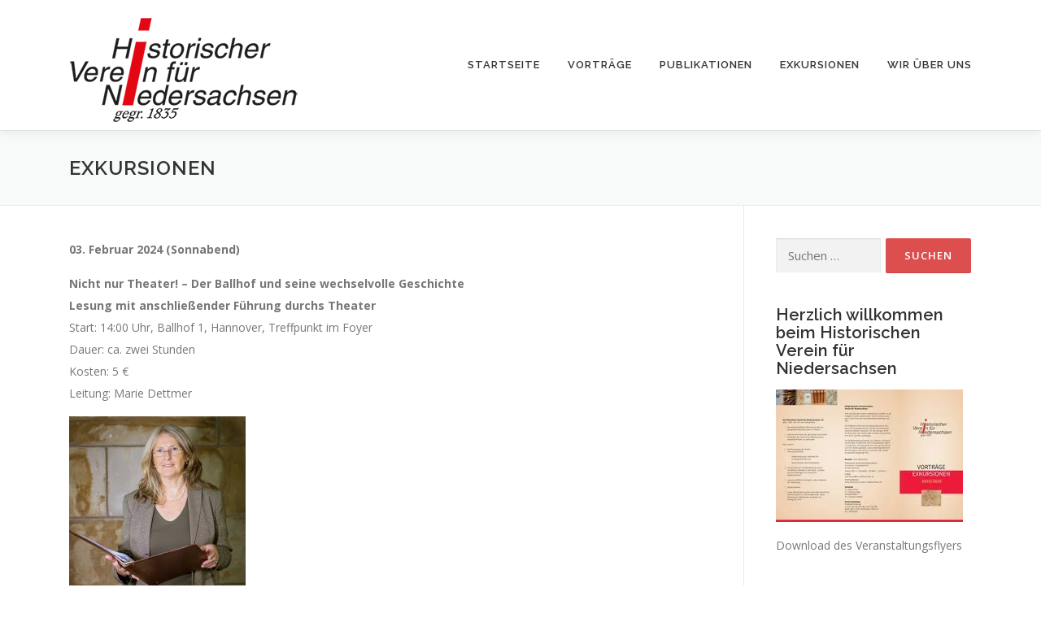

--- FILE ---
content_type: text/html; charset=UTF-8
request_url: https://www.historischer-verein-niedersachsen.de/index.php/exkursionen/
body_size: 12134
content:
<!DOCTYPE html>
<html lang="de">
<head><style>img.lazy{min-height:1px}</style><link href="https://www.historischer-verein-niedersachsen.de/wp-content/plugins/w3-total-cache/pub/js/lazyload.min.js" as="script">
<meta charset="UTF-8">
<meta name="viewport" content="width=device-width, initial-scale=1">
<link rel="profile" href="http://gmpg.org/xfn/11">
<title>Exkursionen &#8211; Historischer Verein für Niedersachsen</title>
<meta name='robots' content='max-image-preview:large' />
<link rel='dns-prefetch' href='//www.historischer-verein-niedersachsen.de' />
<link rel='dns-prefetch' href='//fonts.googleapis.com' />
<link rel="alternate" type="application/rss+xml" title="Historischer Verein für Niedersachsen &raquo; Feed" href="https://www.historischer-verein-niedersachsen.de/index.php/feed/" />
<link rel="alternate" title="oEmbed (JSON)" type="application/json+oembed" href="https://www.historischer-verein-niedersachsen.de/index.php/wp-json/oembed/1.0/embed?url=https%3A%2F%2Fwww.historischer-verein-niedersachsen.de%2Findex.php%2Fexkursionen%2F" />
<link rel="alternate" title="oEmbed (XML)" type="text/xml+oembed" href="https://www.historischer-verein-niedersachsen.de/index.php/wp-json/oembed/1.0/embed?url=https%3A%2F%2Fwww.historischer-verein-niedersachsen.de%2Findex.php%2Fexkursionen%2F&#038;format=xml" />
<style id='wp-img-auto-sizes-contain-inline-css' type='text/css'>
img:is([sizes=auto i],[sizes^="auto," i]){contain-intrinsic-size:3000px 1500px}
/*# sourceURL=wp-img-auto-sizes-contain-inline-css */
</style>
<style id='wp-emoji-styles-inline-css' type='text/css'>

	img.wp-smiley, img.emoji {
		display: inline !important;
		border: none !important;
		box-shadow: none !important;
		height: 1em !important;
		width: 1em !important;
		margin: 0 0.07em !important;
		vertical-align: -0.1em !important;
		background: none !important;
		padding: 0 !important;
	}
/*# sourceURL=wp-emoji-styles-inline-css */
</style>
<style id='wp-block-library-inline-css' type='text/css'>
:root{--wp-block-synced-color:#7a00df;--wp-block-synced-color--rgb:122,0,223;--wp-bound-block-color:var(--wp-block-synced-color);--wp-editor-canvas-background:#ddd;--wp-admin-theme-color:#007cba;--wp-admin-theme-color--rgb:0,124,186;--wp-admin-theme-color-darker-10:#006ba1;--wp-admin-theme-color-darker-10--rgb:0,107,160.5;--wp-admin-theme-color-darker-20:#005a87;--wp-admin-theme-color-darker-20--rgb:0,90,135;--wp-admin-border-width-focus:2px}@media (min-resolution:192dpi){:root{--wp-admin-border-width-focus:1.5px}}.wp-element-button{cursor:pointer}:root .has-very-light-gray-background-color{background-color:#eee}:root .has-very-dark-gray-background-color{background-color:#313131}:root .has-very-light-gray-color{color:#eee}:root .has-very-dark-gray-color{color:#313131}:root .has-vivid-green-cyan-to-vivid-cyan-blue-gradient-background{background:linear-gradient(135deg,#00d084,#0693e3)}:root .has-purple-crush-gradient-background{background:linear-gradient(135deg,#34e2e4,#4721fb 50%,#ab1dfe)}:root .has-hazy-dawn-gradient-background{background:linear-gradient(135deg,#faaca8,#dad0ec)}:root .has-subdued-olive-gradient-background{background:linear-gradient(135deg,#fafae1,#67a671)}:root .has-atomic-cream-gradient-background{background:linear-gradient(135deg,#fdd79a,#004a59)}:root .has-nightshade-gradient-background{background:linear-gradient(135deg,#330968,#31cdcf)}:root .has-midnight-gradient-background{background:linear-gradient(135deg,#020381,#2874fc)}:root{--wp--preset--font-size--normal:16px;--wp--preset--font-size--huge:42px}.has-regular-font-size{font-size:1em}.has-larger-font-size{font-size:2.625em}.has-normal-font-size{font-size:var(--wp--preset--font-size--normal)}.has-huge-font-size{font-size:var(--wp--preset--font-size--huge)}:root .has-text-align-center{text-align:center}:root .has-text-align-left{text-align:left}:root .has-text-align-right{text-align:right}.has-fit-text{white-space:nowrap!important}#end-resizable-editor-section{display:none}.aligncenter{clear:both}.items-justified-left{justify-content:flex-start}.items-justified-center{justify-content:center}.items-justified-right{justify-content:flex-end}.items-justified-space-between{justify-content:space-between}.screen-reader-text{word-wrap:normal!important;border:0;clip-path:inset(50%);height:1px;margin:-1px;overflow:hidden;padding:0;position:absolute;width:1px}.screen-reader-text:focus{background-color:#ddd;clip-path:none;color:#444;display:block;font-size:1em;height:auto;left:5px;line-height:normal;padding:15px 23px 14px;text-decoration:none;top:5px;width:auto;z-index:100000}html :where(.has-border-color){border-style:solid}html :where([style*=border-top-color]){border-top-style:solid}html :where([style*=border-right-color]){border-right-style:solid}html :where([style*=border-bottom-color]){border-bottom-style:solid}html :where([style*=border-left-color]){border-left-style:solid}html :where([style*=border-width]){border-style:solid}html :where([style*=border-top-width]){border-top-style:solid}html :where([style*=border-right-width]){border-right-style:solid}html :where([style*=border-bottom-width]){border-bottom-style:solid}html :where([style*=border-left-width]){border-left-style:solid}html :where(img[class*=wp-image-]){height:auto;max-width:100%}:where(figure){margin:0 0 1em}html :where(.is-position-sticky){--wp-admin--admin-bar--position-offset:var(--wp-admin--admin-bar--height,0px)}@media screen and (max-width:600px){html :where(.is-position-sticky){--wp-admin--admin-bar--position-offset:0px}}

/*# sourceURL=wp-block-library-inline-css */
</style><style id='global-styles-inline-css' type='text/css'>
:root{--wp--preset--aspect-ratio--square: 1;--wp--preset--aspect-ratio--4-3: 4/3;--wp--preset--aspect-ratio--3-4: 3/4;--wp--preset--aspect-ratio--3-2: 3/2;--wp--preset--aspect-ratio--2-3: 2/3;--wp--preset--aspect-ratio--16-9: 16/9;--wp--preset--aspect-ratio--9-16: 9/16;--wp--preset--color--black: #000000;--wp--preset--color--cyan-bluish-gray: #abb8c3;--wp--preset--color--white: #ffffff;--wp--preset--color--pale-pink: #f78da7;--wp--preset--color--vivid-red: #cf2e2e;--wp--preset--color--luminous-vivid-orange: #ff6900;--wp--preset--color--luminous-vivid-amber: #fcb900;--wp--preset--color--light-green-cyan: #7bdcb5;--wp--preset--color--vivid-green-cyan: #00d084;--wp--preset--color--pale-cyan-blue: #8ed1fc;--wp--preset--color--vivid-cyan-blue: #0693e3;--wp--preset--color--vivid-purple: #9b51e0;--wp--preset--gradient--vivid-cyan-blue-to-vivid-purple: linear-gradient(135deg,rgb(6,147,227) 0%,rgb(155,81,224) 100%);--wp--preset--gradient--light-green-cyan-to-vivid-green-cyan: linear-gradient(135deg,rgb(122,220,180) 0%,rgb(0,208,130) 100%);--wp--preset--gradient--luminous-vivid-amber-to-luminous-vivid-orange: linear-gradient(135deg,rgb(252,185,0) 0%,rgb(255,105,0) 100%);--wp--preset--gradient--luminous-vivid-orange-to-vivid-red: linear-gradient(135deg,rgb(255,105,0) 0%,rgb(207,46,46) 100%);--wp--preset--gradient--very-light-gray-to-cyan-bluish-gray: linear-gradient(135deg,rgb(238,238,238) 0%,rgb(169,184,195) 100%);--wp--preset--gradient--cool-to-warm-spectrum: linear-gradient(135deg,rgb(74,234,220) 0%,rgb(151,120,209) 20%,rgb(207,42,186) 40%,rgb(238,44,130) 60%,rgb(251,105,98) 80%,rgb(254,248,76) 100%);--wp--preset--gradient--blush-light-purple: linear-gradient(135deg,rgb(255,206,236) 0%,rgb(152,150,240) 100%);--wp--preset--gradient--blush-bordeaux: linear-gradient(135deg,rgb(254,205,165) 0%,rgb(254,45,45) 50%,rgb(107,0,62) 100%);--wp--preset--gradient--luminous-dusk: linear-gradient(135deg,rgb(255,203,112) 0%,rgb(199,81,192) 50%,rgb(65,88,208) 100%);--wp--preset--gradient--pale-ocean: linear-gradient(135deg,rgb(255,245,203) 0%,rgb(182,227,212) 50%,rgb(51,167,181) 100%);--wp--preset--gradient--electric-grass: linear-gradient(135deg,rgb(202,248,128) 0%,rgb(113,206,126) 100%);--wp--preset--gradient--midnight: linear-gradient(135deg,rgb(2,3,129) 0%,rgb(40,116,252) 100%);--wp--preset--font-size--small: 13px;--wp--preset--font-size--medium: 20px;--wp--preset--font-size--large: 36px;--wp--preset--font-size--x-large: 42px;--wp--preset--spacing--20: 0.44rem;--wp--preset--spacing--30: 0.67rem;--wp--preset--spacing--40: 1rem;--wp--preset--spacing--50: 1.5rem;--wp--preset--spacing--60: 2.25rem;--wp--preset--spacing--70: 3.38rem;--wp--preset--spacing--80: 5.06rem;--wp--preset--shadow--natural: 6px 6px 9px rgba(0, 0, 0, 0.2);--wp--preset--shadow--deep: 12px 12px 50px rgba(0, 0, 0, 0.4);--wp--preset--shadow--sharp: 6px 6px 0px rgba(0, 0, 0, 0.2);--wp--preset--shadow--outlined: 6px 6px 0px -3px rgb(255, 255, 255), 6px 6px rgb(0, 0, 0);--wp--preset--shadow--crisp: 6px 6px 0px rgb(0, 0, 0);}:where(body) { margin: 0; }:where(.is-layout-flex){gap: 0.5em;}:where(.is-layout-grid){gap: 0.5em;}body .is-layout-flex{display: flex;}.is-layout-flex{flex-wrap: wrap;align-items: center;}.is-layout-flex > :is(*, div){margin: 0;}body .is-layout-grid{display: grid;}.is-layout-grid > :is(*, div){margin: 0;}body{padding-top: 0px;padding-right: 0px;padding-bottom: 0px;padding-left: 0px;}:root :where(.wp-element-button, .wp-block-button__link){background-color: #32373c;border-width: 0;color: #fff;font-family: inherit;font-size: inherit;font-style: inherit;font-weight: inherit;letter-spacing: inherit;line-height: inherit;padding-top: calc(0.667em + 2px);padding-right: calc(1.333em + 2px);padding-bottom: calc(0.667em + 2px);padding-left: calc(1.333em + 2px);text-decoration: none;text-transform: inherit;}.has-black-color{color: var(--wp--preset--color--black) !important;}.has-cyan-bluish-gray-color{color: var(--wp--preset--color--cyan-bluish-gray) !important;}.has-white-color{color: var(--wp--preset--color--white) !important;}.has-pale-pink-color{color: var(--wp--preset--color--pale-pink) !important;}.has-vivid-red-color{color: var(--wp--preset--color--vivid-red) !important;}.has-luminous-vivid-orange-color{color: var(--wp--preset--color--luminous-vivid-orange) !important;}.has-luminous-vivid-amber-color{color: var(--wp--preset--color--luminous-vivid-amber) !important;}.has-light-green-cyan-color{color: var(--wp--preset--color--light-green-cyan) !important;}.has-vivid-green-cyan-color{color: var(--wp--preset--color--vivid-green-cyan) !important;}.has-pale-cyan-blue-color{color: var(--wp--preset--color--pale-cyan-blue) !important;}.has-vivid-cyan-blue-color{color: var(--wp--preset--color--vivid-cyan-blue) !important;}.has-vivid-purple-color{color: var(--wp--preset--color--vivid-purple) !important;}.has-black-background-color{background-color: var(--wp--preset--color--black) !important;}.has-cyan-bluish-gray-background-color{background-color: var(--wp--preset--color--cyan-bluish-gray) !important;}.has-white-background-color{background-color: var(--wp--preset--color--white) !important;}.has-pale-pink-background-color{background-color: var(--wp--preset--color--pale-pink) !important;}.has-vivid-red-background-color{background-color: var(--wp--preset--color--vivid-red) !important;}.has-luminous-vivid-orange-background-color{background-color: var(--wp--preset--color--luminous-vivid-orange) !important;}.has-luminous-vivid-amber-background-color{background-color: var(--wp--preset--color--luminous-vivid-amber) !important;}.has-light-green-cyan-background-color{background-color: var(--wp--preset--color--light-green-cyan) !important;}.has-vivid-green-cyan-background-color{background-color: var(--wp--preset--color--vivid-green-cyan) !important;}.has-pale-cyan-blue-background-color{background-color: var(--wp--preset--color--pale-cyan-blue) !important;}.has-vivid-cyan-blue-background-color{background-color: var(--wp--preset--color--vivid-cyan-blue) !important;}.has-vivid-purple-background-color{background-color: var(--wp--preset--color--vivid-purple) !important;}.has-black-border-color{border-color: var(--wp--preset--color--black) !important;}.has-cyan-bluish-gray-border-color{border-color: var(--wp--preset--color--cyan-bluish-gray) !important;}.has-white-border-color{border-color: var(--wp--preset--color--white) !important;}.has-pale-pink-border-color{border-color: var(--wp--preset--color--pale-pink) !important;}.has-vivid-red-border-color{border-color: var(--wp--preset--color--vivid-red) !important;}.has-luminous-vivid-orange-border-color{border-color: var(--wp--preset--color--luminous-vivid-orange) !important;}.has-luminous-vivid-amber-border-color{border-color: var(--wp--preset--color--luminous-vivid-amber) !important;}.has-light-green-cyan-border-color{border-color: var(--wp--preset--color--light-green-cyan) !important;}.has-vivid-green-cyan-border-color{border-color: var(--wp--preset--color--vivid-green-cyan) !important;}.has-pale-cyan-blue-border-color{border-color: var(--wp--preset--color--pale-cyan-blue) !important;}.has-vivid-cyan-blue-border-color{border-color: var(--wp--preset--color--vivid-cyan-blue) !important;}.has-vivid-purple-border-color{border-color: var(--wp--preset--color--vivid-purple) !important;}.has-vivid-cyan-blue-to-vivid-purple-gradient-background{background: var(--wp--preset--gradient--vivid-cyan-blue-to-vivid-purple) !important;}.has-light-green-cyan-to-vivid-green-cyan-gradient-background{background: var(--wp--preset--gradient--light-green-cyan-to-vivid-green-cyan) !important;}.has-luminous-vivid-amber-to-luminous-vivid-orange-gradient-background{background: var(--wp--preset--gradient--luminous-vivid-amber-to-luminous-vivid-orange) !important;}.has-luminous-vivid-orange-to-vivid-red-gradient-background{background: var(--wp--preset--gradient--luminous-vivid-orange-to-vivid-red) !important;}.has-very-light-gray-to-cyan-bluish-gray-gradient-background{background: var(--wp--preset--gradient--very-light-gray-to-cyan-bluish-gray) !important;}.has-cool-to-warm-spectrum-gradient-background{background: var(--wp--preset--gradient--cool-to-warm-spectrum) !important;}.has-blush-light-purple-gradient-background{background: var(--wp--preset--gradient--blush-light-purple) !important;}.has-blush-bordeaux-gradient-background{background: var(--wp--preset--gradient--blush-bordeaux) !important;}.has-luminous-dusk-gradient-background{background: var(--wp--preset--gradient--luminous-dusk) !important;}.has-pale-ocean-gradient-background{background: var(--wp--preset--gradient--pale-ocean) !important;}.has-electric-grass-gradient-background{background: var(--wp--preset--gradient--electric-grass) !important;}.has-midnight-gradient-background{background: var(--wp--preset--gradient--midnight) !important;}.has-small-font-size{font-size: var(--wp--preset--font-size--small) !important;}.has-medium-font-size{font-size: var(--wp--preset--font-size--medium) !important;}.has-large-font-size{font-size: var(--wp--preset--font-size--large) !important;}.has-x-large-font-size{font-size: var(--wp--preset--font-size--x-large) !important;}
/*# sourceURL=global-styles-inline-css */
</style>

<style id='classic-theme-styles-inline-css' type='text/css'>
.wp-block-button__link{background-color:#32373c;border-radius:9999px;box-shadow:none;color:#fff;font-size:1.125em;padding:calc(.667em + 2px) calc(1.333em + 2px);text-decoration:none}.wp-block-file__button{background:#32373c;color:#fff}.wp-block-accordion-heading{margin:0}.wp-block-accordion-heading__toggle{background-color:inherit!important;color:inherit!important}.wp-block-accordion-heading__toggle:not(:focus-visible){outline:none}.wp-block-accordion-heading__toggle:focus,.wp-block-accordion-heading__toggle:hover{background-color:inherit!important;border:none;box-shadow:none;color:inherit;padding:var(--wp--preset--spacing--20,1em) 0;text-decoration:none}.wp-block-accordion-heading__toggle:focus-visible{outline:auto;outline-offset:0}
/*# sourceURL=https://www.historischer-verein-niedersachsen.de/wp-content/plugins/gutenberg/build/styles/block-library/classic.min.css */
</style>
<link rel='stylesheet' id='onepress-fonts-css' href='https://fonts.googleapis.com/css?family=Raleway%3A400%2C500%2C600%2C700%2C300%2C100%2C800%2C900%7COpen+Sans%3A400%2C300%2C300italic%2C400italic%2C600%2C600italic%2C700%2C700italic&#038;subset=latin%2Clatin-ext&#038;display=swap&#038;ver=2.3.16' type='text/css' media='all' />
<link rel="stylesheet" href="https://www.historischer-verein-niedersachsen.de/wp-content/cache/minify/f404d.css" media="all" />





<style id='onepress-style-inline-css' type='text/css'>
#main .video-section section.hero-slideshow-wrapper{background:transparent}.hero-slideshow-wrapper:after{position:absolute;top:0px;left:0px;width:100%;height:100%;background-color:rgba(0,0,0,0.3);display:block;content:""}#parallax-hero .jarallax-container .parallax-bg:before{background-color:rgba(0,0,0,0.3)}.body-desktop .parallax-hero .hero-slideshow-wrapper:after{display:none!important}#parallax-hero>.parallax-bg::before{background-color:rgba(0,0,0,0.3);opacity:1}.body-desktop .parallax-hero .hero-slideshow-wrapper:after{display:none!important}a,.screen-reader-text:hover,.screen-reader-text:active,.screen-reader-text:focus,.header-social a,.onepress-menu a:hover,.onepress-menu ul li a:hover,.onepress-menu li.onepress-current-item>a,.onepress-menu ul li.current-menu-item>a,.onepress-menu>li a.menu-actived,.onepress-menu.onepress-menu-mobile li.onepress-current-item>a,.site-footer a,.site-footer .footer-social a:hover,.site-footer .btt a:hover,.highlight,#comments .comment .comment-wrapper .comment-meta .comment-time:hover,#comments .comment .comment-wrapper .comment-meta .comment-reply-link:hover,#comments .comment .comment-wrapper .comment-meta .comment-edit-link:hover,.btn-theme-primary-outline,.sidebar .widget a:hover,.section-services .service-item .service-image i,.counter_item .counter__number,.team-member .member-thumb .member-profile a:hover,.icon-background-default{color:#dd4f4f}input[type="reset"],input[type="submit"],input[type="submit"],input[type="reset"]:hover,input[type="submit"]:hover,input[type="submit"]:hover .nav-links a:hover,.btn-theme-primary,.btn-theme-primary-outline:hover,.section-testimonials .card-theme-primary,.woocommerce #respond input#submit,.woocommerce a.button,.woocommerce button.button,.woocommerce input.button,.woocommerce button.button.alt,.pirate-forms-submit-button,.pirate-forms-submit-button:hover,input[type="reset"],input[type="submit"],input[type="submit"],.pirate-forms-submit-button,.contact-form div.wpforms-container-full .wpforms-form .wpforms-submit,.contact-form div.wpforms-container-full .wpforms-form .wpforms-submit:hover,.nav-links a:hover,.nav-links a.current,.nav-links .page-numbers:hover,.nav-links .page-numbers.current{background:#dd4f4f}.btn-theme-primary-outline,.btn-theme-primary-outline:hover,.pricing__item:hover,.section-testimonials .card-theme-primary,.entry-content blockquote{border-color:#dd4f4f}#footer-widgets{}.gallery-carousel .g-item{padding:0px 10px}.gallery-carousel-wrap{margin-left:-10px;margin-right:-10px}.gallery-grid .g-item,.gallery-masonry .g-item .inner{padding:10px}.gallery-grid-wrap,.gallery-masonry-wrap{margin-left:-10px;margin-right:-10px}.gallery-justified-wrap{margin-left:-20px;margin-right:-20px}
/*# sourceURL=onepress-style-inline-css */
</style>
<link rel="stylesheet" href="https://www.historischer-verein-niedersachsen.de/wp-content/cache/minify/fd1a5.css" media="all" />

<script src="https://www.historischer-verein-niedersachsen.de/wp-content/cache/minify/818c0.js"></script>


<link rel="https://api.w.org/" href="https://www.historischer-verein-niedersachsen.de/index.php/wp-json/" /><link rel="alternate" title="JSON" type="application/json" href="https://www.historischer-verein-niedersachsen.de/index.php/wp-json/wp/v2/pages/101" /><link rel="EditURI" type="application/rsd+xml" title="RSD" href="https://www.historischer-verein-niedersachsen.de/xmlrpc.php?rsd" />
<meta name="generator" content="WordPress 6.9" />
<link rel="canonical" href="https://www.historischer-verein-niedersachsen.de/index.php/exkursionen/" />
<link rel='shortlink' href='https://www.historischer-verein-niedersachsen.de/?p=101' />
		<style type="text/css" id="wp-custom-css">
			p {
	font-size: 16px;
	
}		</style>
		</head>

<body class="wp-singular page-template-default page page-id-101 wp-custom-logo wp-theme-onepress group-blog">
<div id="page" class="hfeed site">
	<a class="skip-link screen-reader-text" href="#content">Zum Inhalt springen</a>
	<div id="header-section" class="h-on-top no-transparent">		<header id="masthead" class="site-header header-contained is-sticky no-scroll no-t h-on-top" role="banner">
			<div class="container">
				<div class="site-branding">
					<div class="site-brand-inner has-logo-img no-desc"><div class="site-logo-div"><a href="https://www.historischer-verein-niedersachsen.de/" class="custom-logo-link  no-t-logo" rel="home" itemprop="url"><img width="302" height="160" src="data:image/svg+xml,%3Csvg%20xmlns='http://www.w3.org/2000/svg'%20viewBox='0%200%20302%20160'%3E%3C/svg%3E" data-src="https://www.historischer-verein-niedersachsen.de/wp-content/uploads/2017/04/hv_logo.gif" class="custom-logo lazy" alt="Historischer Verein für Niedersachsen" itemprop="logo" decoding="async" /></a></div></div>				</div>
				<div class="header-right-wrapper">
					<a href="#0" id="nav-toggle">Menü<span></span></a>
					<nav id="site-navigation" class="main-navigation" role="navigation">
						<ul class="onepress-menu">
							<li id="menu-item-1515" class="menu-item menu-item-type-post_type menu-item-object-page menu-item-1515"><a href="https://www.historischer-verein-niedersachsen.de/index.php/startseite/">Startseite</a></li>
<li id="menu-item-72" class="menu-item menu-item-type-taxonomy menu-item-object-category menu-item-72"><a href="https://www.historischer-verein-niedersachsen.de/index.php/category/vortraege/">Vorträge</a></li>
<li id="menu-item-1439" class="menu-item menu-item-type-taxonomy menu-item-object-category menu-item-1439"><a href="https://www.historischer-verein-niedersachsen.de/index.php/category/publikationen/">Publikationen</a></li>
<li id="menu-item-1507" class="menu-item menu-item-type-taxonomy menu-item-object-category menu-item-1507"><a href="https://www.historischer-verein-niedersachsen.de/index.php/category/exkursionen/">Exkursionen</a></li>
<li id="menu-item-260" class="menu-item menu-item-type-post_type menu-item-object-page menu-item-has-children menu-item-260"><a href="https://www.historischer-verein-niedersachsen.de/index.php/wir-ueber-uns/">Wir über uns</a>
<ul class="sub-menu">
	<li id="menu-item-13" class="menu-item menu-item-type-post_type menu-item-object-page menu-item-13"><a href="https://www.historischer-verein-niedersachsen.de/index.php/vorstand/">Vorstand und Beirat</a></li>
	<li id="menu-item-1457" class="menu-item menu-item-type-post_type menu-item-object-page menu-item-1457"><a href="https://www.historischer-verein-niedersachsen.de/index.php/geschichte/">Geschichte</a></li>
	<li id="menu-item-12" class="menu-item menu-item-type-post_type menu-item-object-page menu-item-12"><a href="https://www.historischer-verein-niedersachsen.de/index.php/mitgliedschaft/">Mitgliedschaft</a></li>
	<li id="menu-item-274" class="menu-item menu-item-type-post_type menu-item-object-page menu-item-274"><a href="https://www.historischer-verein-niedersachsen.de/index.php/ehrenmitglieder/">Ehrenmitglieder</a></li>
	<li id="menu-item-1444" class="menu-item menu-item-type-post_type menu-item-object-page menu-item-1444"><a href="https://www.historischer-verein-niedersachsen.de/index.php/kooperationspartner/">Kooperationspartner</a></li>
	<li id="menu-item-268" class="menu-item menu-item-type-post_type menu-item-object-page menu-item-268"><a href="https://www.historischer-verein-niedersachsen.de/index.php/spenden/">Spenden</a></li>
</ul>
</li>
						</ul>
					</nav>

				</div>
			</div>
		</header>
		</div>							<div class="page-header" >
					<div class="container">
						<h1 class="entry-title">Exkursionen</h1>					</div>
				</div>
						<div id="content" class="site-content">
        		<div id="content-inside" class="container right-sidebar">
			<div id="primary" class="content-area">
				<main id="main" class="site-main" role="main">

					
						
<article id="post-101" class="post-101 page type-page status-publish has-post-thumbnail hentry">
	<header class="entry-header">
			</header>

	<div class="entry-content">
		<p><span style="font-size: 14px;"><strong>03. Februar 2024 (Sonnabend)</strong></span></p>
<p><span style="font-size: 14px;"><strong>Nicht nur Theater! – Der Ballhof und seine wechselvolle Geschichte<br />
</strong></span><span style="font-size: 14px;"><strong>Lesung mit anschließender Führung durchs Theater<br />
</strong></span><span style="font-size: 14px;">Start: 14:00 Uhr, Ballhof 1, Hannover, Treffpunkt im Foyer</span><br />
<span style="font-size: 14px;">Dauer: ca. zwei Stunden</span><br />
<span style="font-size: 14px;">Kosten: 5 €</span><br />
<span style="font-size: 14px;">Leitung: Marie Dettmer<br />
</span></p>
<figure id="attachment_1380" aria-describedby="caption-attachment-1380" style="width: 217px" class="wp-caption alignnone"><img fetchpriority="high" decoding="async" class="size-medium wp-image-1380 lazy" src="data:image/svg+xml,%3Csvg%20xmlns='http://www.w3.org/2000/svg'%20viewBox='0%200%20217%20300'%3E%3C/svg%3E" data-src="https://www.historischer-verein-niedersachsen.de/wp-content/uploads/2023/09/Portraet-Marie-Dettmer_verkleinert-217x300.jpg" alt="" width="217" height="300" data-srcset="https://www.historischer-verein-niedersachsen.de/wp-content/uploads/2023/09/Portraet-Marie-Dettmer_verkleinert-217x300.jpg 217w, https://www.historischer-verein-niedersachsen.de/wp-content/uploads/2023/09/Portraet-Marie-Dettmer_verkleinert.jpg 578w" data-sizes="(max-width: 217px) 100vw, 217px" /><figcaption id="caption-attachment-1380" class="wp-caption-text"><span style="font-size: 10px;">Marie Dettmer (Foto: Jutta Wollenberg)</span></figcaption></figure>
<p>&nbsp;</p>
<p>&nbsp;</p>
<p><span style="font-size: 14px;"><strong>11. Mai 2024 (Sonnabend)</strong></span></p>
<p><span style="font-size: 14px;"><strong>Industriegeschichte zwischen Deister und Ith – Das Revier von Osterwald und Nesselberg</strong></span><br />
<span style="font-size: 14px;">Abfahrt mit dem Bus: 09:00 Uhr Hannover ZOB</span><br />
<span style="font-size: 14px;">Rückkehr: ca. 19:00 Uhr</span><br />
<span style="font-size: 14px;">Kosten: ca. 56 €</span><br />
<span style="font-size: 14px;">Leitung: Martin Stöber / Dr. Olaf Grohmann<br />
</span></p>
<figure id="attachment_1381" aria-describedby="caption-attachment-1381" style="width: 300px" class="wp-caption alignnone"><img decoding="async" class="size-medium wp-image-1381 lazy" src="data:image/svg+xml,%3Csvg%20xmlns='http://www.w3.org/2000/svg'%20viewBox='0%200%20300%20200'%3E%3C/svg%3E" data-src="https://www.historischer-verein-niedersachsen.de/wp-content/uploads/2023/09/Huettenstollen-Osterwald-verkleinert_IMG_3593-300x200.jpg" alt="" width="300" height="200" data-srcset="https://www.historischer-verein-niedersachsen.de/wp-content/uploads/2023/09/Huettenstollen-Osterwald-verkleinert_IMG_3593-300x200.jpg 300w, https://www.historischer-verein-niedersachsen.de/wp-content/uploads/2023/09/Huettenstollen-Osterwald-verkleinert_IMG_3593-768x512.jpg 768w, https://www.historischer-verein-niedersachsen.de/wp-content/uploads/2023/09/Huettenstollen-Osterwald-verkleinert_IMG_3593.jpg 800w" data-sizes="(max-width: 300px) 100vw, 300px" /><figcaption id="caption-attachment-1381" class="wp-caption-text"><span style="font-size: 10px;">Strecke im Hüttenstollen Osterwald (Foto: Dr. Olaf Grohmann)</span></figcaption></figure>
<p>&nbsp;</p>
<p>&nbsp;</p>
<p><strong>Achtung: Terminänderung!</strong></p>
<p><span style="font-size: 14px;"><strong>neu: 08. Juni 2024 (Sonnabend)</strong></span></p>
<p><span style="font-size: 14px;"><strong>Gandersheim und Lamspringe – Hintergründig</strong></span><br />
<span style="font-size: 14px;">Abfahrt mit dem Bus: 08:00 Uhr Hannover ZOB</span><br />
<span style="font-size: 14px;">Rückkehr: ca. 18:00 Uhr</span><br />
<span style="font-size: 14px;">Kosten: ca. 57 €</span><br />
<span style="font-size: 14px;">Leitung: Dr. Markus C. Blaich / Christina Lippert<br />
</span></p>
<figure id="attachment_1395" aria-describedby="caption-attachment-1395" style="width: 300px" class="wp-caption alignnone"><img decoding="async" class="size-medium wp-image-1395 lazy" src="data:image/svg+xml,%3Csvg%20xmlns='http://www.w3.org/2000/svg'%20viewBox='0%200%20300%20200'%3E%3C/svg%3E" data-src="https://www.historischer-verein-niedersachsen.de/wp-content/uploads/2023/10/Kloster_Lamspringe_Foto_Uhlig_verkleinert-300x200.jpg" alt="" width="300" height="200" data-srcset="https://www.historischer-verein-niedersachsen.de/wp-content/uploads/2023/10/Kloster_Lamspringe_Foto_Uhlig_verkleinert-300x200.jpg 300w, https://www.historischer-verein-niedersachsen.de/wp-content/uploads/2023/10/Kloster_Lamspringe_Foto_Uhlig_verkleinert-768x511.jpg 768w, https://www.historischer-verein-niedersachsen.de/wp-content/uploads/2023/10/Kloster_Lamspringe_Foto_Uhlig_verkleinert.jpg 800w" data-sizes="(max-width: 300px) 100vw, 300px" /><figcaption id="caption-attachment-1395" class="wp-caption-text"><span style="font-size: 10px;">Klostergebäude Lamspringe, Ansicht von Süden</span><br /><span style="font-size: 10px;">(Foto: Tobias Uhlig, NLD Hannover)</span></figcaption></figure>
<p>&nbsp;</p>
<p>&nbsp;</p>
<p><span style="font-size: 14px;"><strong>12. Juli bis 22. Juli 2024 (Freitag bis Montag)</strong></span></p>
<p><span style="font-size: 14px;"><strong>Von Danzig über Marienburg nach Steinort in Masuren – eine Reise durch Nordostpolen<br />
</strong>(gemeinsam mit der Gesellschaft für niedersächsische Kirchengeschichte und der Lehndorff-Gesellschaft Steinort)</span><br />
<span style="font-size: 14px;">Busreise ab/bis Hannover</span><br />
<span style="font-size: 14px;">Kosten: ca.1.200 € (1/2 DZ inkl. HP)</span><br />
<span style="font-size: 14px;">Leitung: Dr. Sabine Graf / Dr. Thomas Kück / Dr. Bettina Bouresh/ Dr. Uwe Heckert<br />
</span></p>
<figure id="attachment_1390" aria-describedby="caption-attachment-1390" style="width: 300px" class="wp-caption alignnone"><img decoding="async" class="size-medium wp-image-1390 lazy" src="data:image/svg+xml,%3Csvg%20xmlns='http://www.w3.org/2000/svg'%20viewBox='0%200%20300%20189'%3E%3C/svg%3E" data-src="https://www.historischer-verein-niedersachsen.de/wp-content/uploads/2023/09/Steinort-300x189.jpg" alt="" width="300" height="189" data-srcset="https://www.historischer-verein-niedersachsen.de/wp-content/uploads/2023/09/Steinort-300x189.jpg 300w, https://www.historischer-verein-niedersachsen.de/wp-content/uploads/2023/09/Steinort-768x485.jpg 768w, https://www.historischer-verein-niedersachsen.de/wp-content/uploads/2023/09/Steinort-480x300.jpg 480w, https://www.historischer-verein-niedersachsen.de/wp-content/uploads/2023/09/Steinort-640x400.jpg 640w, https://www.historischer-verein-niedersachsen.de/wp-content/uploads/2023/09/Steinort.jpg 800w" data-sizes="auto, (max-width: 300px) 100vw, 300px" /><figcaption id="caption-attachment-1390" class="wp-caption-text"><span style="font-size: 10px;">Schloss Steinort (Foto: Dr. Bettina Bouresh)</span></figcaption></figure>
<p>&nbsp;</p>
<p>&nbsp;</p>
<p><span style="font-size: 14px;"><strong>31. August 2024 (Sonnabend)</strong></span></p>
<p><span style="font-size: 14px;"><strong>Die Aeneas-Fresken von Tommaso Giusti im Galeriegebäude in Herrenhausen</strong></span><br />
<span style="font-size: 14px;">Start: 10:30 Uhr, Hannover-Herrenhausen, Foyer des Eingangs zum Großen Garten im Schloss</span><br />
<span style="font-size: 14px;">Dauer: ca. zwei Stunden</span><br />
<span style="font-size: 14px;">Kosten: 5 €</span><br />
<span style="font-size: 14px;">Leitung: Prof. Dr. Thomas Noll<br />
</span></p>
<figure id="attachment_1383" aria-describedby="caption-attachment-1383" style="width: 300px" class="wp-caption alignnone"><img decoding="async" class="size-medium wp-image-1383 lazy" src="data:image/svg+xml,%3Csvg%20xmlns='http://www.w3.org/2000/svg'%20viewBox='0%200%20300%20254'%3E%3C/svg%3E" data-src="https://www.historischer-verein-niedersachsen.de/wp-content/uploads/2023/09/Ansicht-des-Galeriegebaeudes-um_1725_Kupferstich-300x254.jpg" alt="" width="300" height="254" data-srcset="https://www.historischer-verein-niedersachsen.de/wp-content/uploads/2023/09/Ansicht-des-Galeriegebaeudes-um_1725_Kupferstich-300x254.jpg 300w, https://www.historischer-verein-niedersachsen.de/wp-content/uploads/2023/09/Ansicht-des-Galeriegebaeudes-um_1725_Kupferstich-768x651.jpg 768w, https://www.historischer-verein-niedersachsen.de/wp-content/uploads/2023/09/Ansicht-des-Galeriegebaeudes-um_1725_Kupferstich.jpg 800w" data-sizes="auto, (max-width: 300px) 100vw, 300px" /><figcaption id="caption-attachment-1383" class="wp-caption-text"><span style="font-size: 10px;">Innenansicht des Galeriegebäudes, Kupferstich um 1725 von Johann Jacob Müller und Joost van Sasse</span></figcaption></figure>
<p>&nbsp;</p>
<p>&nbsp;</p>
<p><span style="font-size: 14px;"><strong>21. September 2024 (Sonnabend)</strong></span></p>
<p><span style="font-size: 14px;"><strong>Relikte des Kalten Krieges im östlichen Niedersachsen</strong></span><br />
<span style="font-size: 14px;">Abfahrt mit dem Bus: 08:00 Uhr Hannover ZOB</span><br />
<span style="font-size: 14px;">Rückkehr: ca. 20:00 Uhr</span><br />
<span style="font-size: 14px;">Kosten: ca. 65 €</span><br />
<span style="font-size: 14px;">Leitung: Michael Heinrich Schormann M.A. / Dr. Johannes-Paul Kögler<br />
</span></p>
<figure id="attachment_1384" aria-describedby="caption-attachment-1384" style="width: 300px" class="wp-caption alignnone"><img decoding="async" class="size-medium wp-image-1384 lazy" src="data:image/svg+xml,%3Csvg%20xmlns='http://www.w3.org/2000/svg'%20viewBox='0%200%20300%20168'%3E%3C/svg%3E" data-src="https://www.historischer-verein-niedersachsen.de/wp-content/uploads/2023/09/Teufelsberg_ehem_Radaranlage_Exkursion_Koegler_Schormann_verkleinert-300x168.jpg" alt="" width="300" height="168" data-srcset="https://www.historischer-verein-niedersachsen.de/wp-content/uploads/2023/09/Teufelsberg_ehem_Radaranlage_Exkursion_Koegler_Schormann_verkleinert-300x168.jpg 300w, https://www.historischer-verein-niedersachsen.de/wp-content/uploads/2023/09/Teufelsberg_ehem_Radaranlage_Exkursion_Koegler_Schormann_verkleinert-768x430.jpg 768w, https://www.historischer-verein-niedersachsen.de/wp-content/uploads/2023/09/Teufelsberg_ehem_Radaranlage_Exkursion_Koegler_Schormann_verkleinert.jpg 800w" data-sizes="auto, (max-width: 300px) 100vw, 300px" /><figcaption id="caption-attachment-1384" class="wp-caption-text"><span style="font-size: 10px;">Beispiel für eine typische Abhörstation (hier: auf dem Teufelsberg in Berlin)<br /></span></figcaption></figure>
<p>&nbsp;</p>
<p><span style="font-size: 16px;"><strong>Wichtig: Eine Teilnahme ist nur nach vorheriger Anmeldung in der Geschäftsstelle möglich</strong></span></p>
<p><span style="font-size: 16px;"><strong> (Tel.: 0511-120 6608)</strong></span></p>
<p>&nbsp;</p>
			</div>
</article>


						
					
				</main>
			</div>

                            
<div id="secondary" class="widget-area sidebar" role="complementary">
	<aside id="search-5" class="widget widget_search"><form role="search" method="get" class="search-form" action="https://www.historischer-verein-niedersachsen.de/">
				<label>
					<span class="screen-reader-text">Suche nach:</span>
					<input type="search" class="search-field" placeholder="Suchen …" value="" name="s" />
				</label>
				<input type="submit" class="search-submit" value="Suchen" />
			</form></aside><aside id="text-6" class="widget widget_text">			<div class="textwidget"><h3>Herzlich willkommen beim Historischen Verein für Niedersachsen</h3>
<h3><span style="color: #008000;"><a href="https://www.historischer-verein-niedersachsen.de/wp-content/uploads/2025/09/Flyer_Vortraege_2026_Web.pdf" target="_blank" rel="noopener"><img decoding="async" class="alignnone wp-image-90 size-full lazy" src="data:image/svg+xml,%3Csvg%20xmlns='http://www.w3.org/2000/svg'%20viewBox='0%200%20230%20163'%3E%3C/svg%3E" data-src="https://www.historischer-verein-niedersachsen.de/wp-content/uploads/2024/10/Flyer_Historischer-Verein-vorschau.jpg.jpg" alt="" width="230" height="163" /></a></span></h3>
<p><a href="https://www.historischer-verein-niedersachsen.de/wp-content/uploads/2025/09/Flyer_Vortraege_2026_Web.pdf" target="_blank" rel="noopener" download="">Download des Veranstaltungsflyers</a></p>
</div>
		</aside><aside id="media_image-5" class="widget widget_media_image"><h2 class="widget-title">YouTube-Kanal des HVN</h2><a href="https://www.youtube.com/@historischervereinfurniede5074" target="_blank"><img width="120" height="120" src="data:image/svg+xml,%3Csvg%20xmlns='http://www.w3.org/2000/svg'%20viewBox='0%200%20120%20120'%3E%3C/svg%3E" data-src="https://www.historischer-verein-niedersachsen.de/wp-content/uploads/2024/06/Youtube-Icon-2000x2000-1.png" class="image wp-image-1434  attachment-120x120 size-120x120 lazy" alt="" style="max-width: 100%; height: auto;" title="YouTube-Kanal des HVN" decoding="async" /></a></aside><aside id="text-3" class="widget widget_text"><h2 class="widget-title">Ansprechpartner</h2>			<div class="textwidget"><p><b>Die Geschäftsstelle des Vereins finden Sie unter folgender Anschrift:</b><br />
Historischer Verein für Niedersachsen<br />
Am Archiv 1 (Niedersächsisches Landesarchiv)<br />
30169 Hannover</p>
<p>Tel. 0511-120-6608 (Geschäftsstelle)<br />
Tel. 0511-120-6601 (Anmeldung Landesarchiv)<br />
Tel. 0511-120-6610 (Geschäftsführer)<br />
Email: <a href="mailto:Hist.Verein@nla.niedersachsen.de">Hist.Verein@nla.niedersachsen.de</a></p>
</div>
		</aside><aside id="custom_html-3" class="widget_text widget widget_custom_html"><h2 class="widget-title">Geschäftsstelle</h2><div class="textwidget custom-html-widget"><p>
	Historischer Verein für Niedersachsen
	<br>
	Am Archiv 1 (Niedersächsisches Landesarchiv)
	<br>
	30169 Hannover
<br><br>
	Tel. 0511-120-6608 (Geschäftsstelle)
	<br> 
	Tel. 0511-120-6601 (Anmeldung Landesarchiv)
	<br> 
	Tel. 0511-120-6610 (Geschäftsführer)
	</p>
		<a href="mailto:Hist.Verein@nla.niedersachsen.de">Email: Hist.Verein@nla.niedersachsen.de </a></div></aside><aside id="nav_menu-2" class="widget widget_nav_menu"><div class="menu-menue-unten-container"><ul id="menu-menue-unten" class="menu"><li id="menu-item-290" class="menu-item menu-item-type-post_type menu-item-object-page menu-item-290"><a href="https://www.historischer-verein-niedersachsen.de/index.php/kooperationspartner/">Kooperationspartner</a></li>
<li id="menu-item-106" class="menu-item menu-item-type-post_type menu-item-object-page menu-item-106"><a href="https://www.historischer-verein-niedersachsen.de/index.php/impressum/">Impressum</a></li>
<li id="menu-item-362" class="menu-item menu-item-type-post_type menu-item-object-page menu-item-362"><a href="https://www.historischer-verein-niedersachsen.de/index.php/datenschutz/">Datenschutz</a></li>
</ul></div></aside></div>
            
		</div>
	</div>

	<footer id="colophon" class="site-footer" role="contentinfo">
				
		<div class="site-info">
			<div class="container">
									<div class="btt">
						<a class="back-to-top" href="#page" title="Zurück nach oben"><i class="fa fa-angle-double-up wow flash" data-wow-duration="2s"></i></a>
					</div>
											Copyright &copy; 2026 Historischer Verein für Niedersachsen			<span class="sep"> &ndash; </span>
			<a href="https://www.famethemes.com/themes/onepress">OnePress</a> Theme von FameThemes					</div>
		</div>

	</footer>
	</div>


<script type="speculationrules">
{"prefetch":[{"source":"document","where":{"and":[{"href_matches":"/*"},{"not":{"href_matches":["/wp-*.php","/wp-admin/*","/wp-content/uploads/*","/wp-content/*","/wp-content/plugins/*","/wp-content/themes/onepress/*","/*\\?(.+)"]}},{"not":{"selector_matches":"a[rel~=\"nofollow\"]"}},{"not":{"selector_matches":".no-prefetch, .no-prefetch a"}}]},"eagerness":"conservative"}]}
</script>
<script type="text/javascript" id="onepress-theme-js-extra">
/* <![CDATA[ */
var onepress_js_settings = {"onepress_disable_animation":"0","onepress_disable_sticky_header":"","onepress_vertical_align_menu":"1","hero_animation":"flipInX","hero_speed":"5000","hero_fade":"750","submenu_width":"0","hero_duration":"5000","hero_disable_preload":"","disabled_google_font":"","is_home":"","gallery_enable":"1","is_rtl":"","parallax_speed":"0.5"};
//# sourceURL=onepress-theme-js-extra
/* ]]> */
</script>
<script src="https://www.historischer-verein-niedersachsen.de/wp-content/cache/minify/07d9b.js"></script>

<script id="wp-emoji-settings" type="application/json">
{"baseUrl":"https://s.w.org/images/core/emoji/17.0.2/72x72/","ext":".png","svgUrl":"https://s.w.org/images/core/emoji/17.0.2/svg/","svgExt":".svg","source":{"concatemoji":"https://www.historischer-verein-niedersachsen.de/wp-includes/js/wp-emoji-release.min.js?ver=6.9"}}
</script>
<script type="module">
/* <![CDATA[ */
/*! This file is auto-generated */
const a=JSON.parse(document.getElementById("wp-emoji-settings").textContent),o=(window._wpemojiSettings=a,"wpEmojiSettingsSupports"),s=["flag","emoji"];function i(e){try{var t={supportTests:e,timestamp:(new Date).valueOf()};sessionStorage.setItem(o,JSON.stringify(t))}catch(e){}}function c(e,t,n){e.clearRect(0,0,e.canvas.width,e.canvas.height),e.fillText(t,0,0);t=new Uint32Array(e.getImageData(0,0,e.canvas.width,e.canvas.height).data);e.clearRect(0,0,e.canvas.width,e.canvas.height),e.fillText(n,0,0);const a=new Uint32Array(e.getImageData(0,0,e.canvas.width,e.canvas.height).data);return t.every((e,t)=>e===a[t])}function p(e,t){e.clearRect(0,0,e.canvas.width,e.canvas.height),e.fillText(t,0,0);var n=e.getImageData(16,16,1,1);for(let e=0;e<n.data.length;e++)if(0!==n.data[e])return!1;return!0}function u(e,t,n,a){switch(t){case"flag":return n(e,"\ud83c\udff3\ufe0f\u200d\u26a7\ufe0f","\ud83c\udff3\ufe0f\u200b\u26a7\ufe0f")?!1:!n(e,"\ud83c\udde8\ud83c\uddf6","\ud83c\udde8\u200b\ud83c\uddf6")&&!n(e,"\ud83c\udff4\udb40\udc67\udb40\udc62\udb40\udc65\udb40\udc6e\udb40\udc67\udb40\udc7f","\ud83c\udff4\u200b\udb40\udc67\u200b\udb40\udc62\u200b\udb40\udc65\u200b\udb40\udc6e\u200b\udb40\udc67\u200b\udb40\udc7f");case"emoji":return!a(e,"\ud83e\u1fac8")}return!1}function f(e,t,n,a){let r;const o=(r="undefined"!=typeof WorkerGlobalScope&&self instanceof WorkerGlobalScope?new OffscreenCanvas(300,150):document.createElement("canvas")).getContext("2d",{willReadFrequently:!0}),s=(o.textBaseline="top",o.font="600 32px Arial",{});return e.forEach(e=>{s[e]=t(o,e,n,a)}),s}function r(e){var t=document.createElement("script");t.src=e,t.defer=!0,document.head.appendChild(t)}a.supports={everything:!0,everythingExceptFlag:!0},new Promise(t=>{let n=function(){try{var e=JSON.parse(sessionStorage.getItem(o));if("object"==typeof e&&"number"==typeof e.timestamp&&(new Date).valueOf()<e.timestamp+604800&&"object"==typeof e.supportTests)return e.supportTests}catch(e){}return null}();if(!n){if("undefined"!=typeof Worker&&"undefined"!=typeof OffscreenCanvas&&"undefined"!=typeof URL&&URL.createObjectURL&&"undefined"!=typeof Blob)try{var e="postMessage("+f.toString()+"("+[JSON.stringify(s),u.toString(),c.toString(),p.toString()].join(",")+"));",a=new Blob([e],{type:"text/javascript"});const r=new Worker(URL.createObjectURL(a),{name:"wpTestEmojiSupports"});return void(r.onmessage=e=>{i(n=e.data),r.terminate(),t(n)})}catch(e){}i(n=f(s,u,c,p))}t(n)}).then(e=>{for(const n in e)a.supports[n]=e[n],a.supports.everything=a.supports.everything&&a.supports[n],"flag"!==n&&(a.supports.everythingExceptFlag=a.supports.everythingExceptFlag&&a.supports[n]);var t;a.supports.everythingExceptFlag=a.supports.everythingExceptFlag&&!a.supports.flag,a.supports.everything||((t=a.source||{}).concatemoji?r(t.concatemoji):t.wpemoji&&t.twemoji&&(r(t.twemoji),r(t.wpemoji)))});
//# sourceURL=https://www.historischer-verein-niedersachsen.de/wp-includes/js/wp-emoji-loader.min.js
/* ]]> */
</script>

<script>window.w3tc_lazyload=1,window.lazyLoadOptions={elements_selector:".lazy",callback_loaded:function(t){var e;try{e=new CustomEvent("w3tc_lazyload_loaded",{detail:{e:t}})}catch(a){(e=document.createEvent("CustomEvent")).initCustomEvent("w3tc_lazyload_loaded",!1,!1,{e:t})}window.dispatchEvent(e)}}</script><script src="https://www.historischer-verein-niedersachsen.de/wp-content/cache/minify/1615d.js" async></script>
</body>
</html>

<!--
Performance optimized by W3 Total Cache. Learn more: https://www.boldgrid.com/w3-total-cache/?utm_source=w3tc&utm_medium=footer_comment&utm_campaign=free_plugin

Page Caching using Disk: Enhanced (Requested URI is rejected) 
Lazy Loading
Minified using Disk

Served from: historischer-verein-niedersachsen.de @ 2026-01-29 11:25:21 by W3 Total Cache
-->